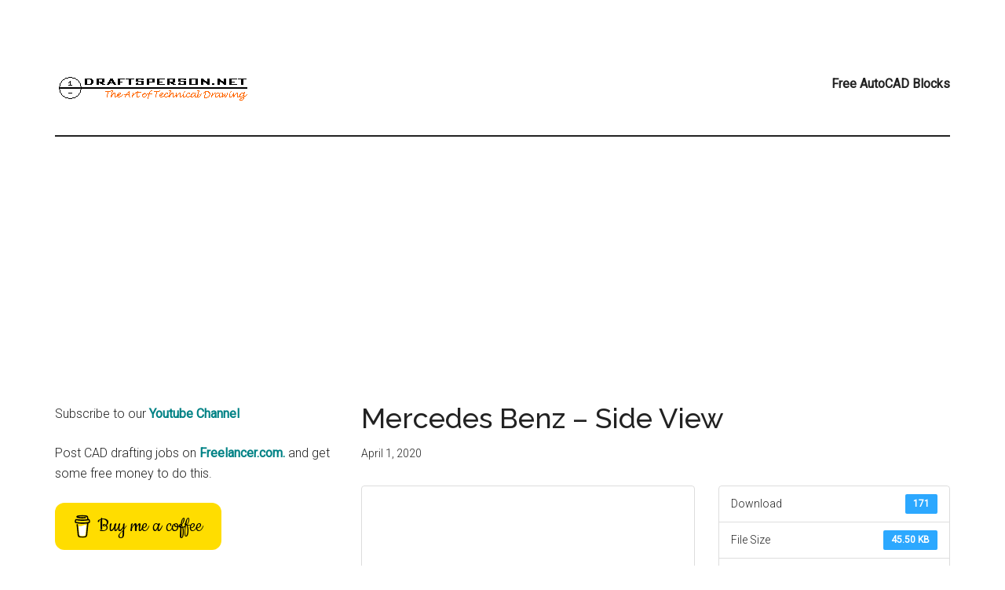

--- FILE ---
content_type: text/html; charset=UTF-8
request_url: https://blocks.draftsperson.net/download/mercedes-benz-side-view/
body_size: 8403
content:
<!DOCTYPE html>
<html lang="en">
<head >
<meta charset="UTF-8" />
<meta name="viewport" content="width=device-width, initial-scale=1" />

        <script>
            var wpdm_site_url = 'https://blocks.draftsperson.net/';
            var wpdm_home_url = 'https://blocks.draftsperson.net/';
            var ajax_url = 'https://blocks.draftsperson.net/wp-admin/admin-ajax.php';
            var ajaxurl = 'https://blocks.draftsperson.net/wp-admin/admin-ajax.php';
            var wpdm_ajax_url = 'https://blocks.draftsperson.net/wp-admin/admin-ajax.php';
            var wpdm_ajax_popup = '0';
        </script>


        <title>Mercedes Benz &#8211; Side View – Free CAD Blocks in DWG file format</title>
<meta name='robots' content='max-image-preview:large' />
<link rel='dns-prefetch' href='//use.fontawesome.com' />
<link rel='dns-prefetch' href='//fonts.googleapis.com' />
<link rel='dns-prefetch' href='//s.w.org' />
<link rel="alternate" type="application/rss+xml" title="Free CAD Blocks in DWG file format &raquo; Feed" href="https://blocks.draftsperson.net/feed/" />
<link rel="alternate" type="application/rss+xml" title="Free CAD Blocks in DWG file format &raquo; Comments Feed" href="https://blocks.draftsperson.net/comments/feed/" />
<link rel="canonical" href="https://blocks.draftsperson.net/download/mercedes-benz-side-view/" />
		<script>
			window._wpemojiSettings = {"baseUrl":"https:\/\/s.w.org\/images\/core\/emoji\/13.0.1\/72x72\/","ext":".png","svgUrl":"https:\/\/s.w.org\/images\/core\/emoji\/13.0.1\/svg\/","svgExt":".svg","source":{"concatemoji":"https:\/\/blocks.draftsperson.net\/wp-includes\/js\/wp-emoji-release.min.js?ver=5.7.14"}};
			!function(e,a,t){var n,r,o,i=a.createElement("canvas"),p=i.getContext&&i.getContext("2d");function s(e,t){var a=String.fromCharCode;p.clearRect(0,0,i.width,i.height),p.fillText(a.apply(this,e),0,0);e=i.toDataURL();return p.clearRect(0,0,i.width,i.height),p.fillText(a.apply(this,t),0,0),e===i.toDataURL()}function c(e){var t=a.createElement("script");t.src=e,t.defer=t.type="text/javascript",a.getElementsByTagName("head")[0].appendChild(t)}for(o=Array("flag","emoji"),t.supports={everything:!0,everythingExceptFlag:!0},r=0;r<o.length;r++)t.supports[o[r]]=function(e){if(!p||!p.fillText)return!1;switch(p.textBaseline="top",p.font="600 32px Arial",e){case"flag":return s([127987,65039,8205,9895,65039],[127987,65039,8203,9895,65039])?!1:!s([55356,56826,55356,56819],[55356,56826,8203,55356,56819])&&!s([55356,57332,56128,56423,56128,56418,56128,56421,56128,56430,56128,56423,56128,56447],[55356,57332,8203,56128,56423,8203,56128,56418,8203,56128,56421,8203,56128,56430,8203,56128,56423,8203,56128,56447]);case"emoji":return!s([55357,56424,8205,55356,57212],[55357,56424,8203,55356,57212])}return!1}(o[r]),t.supports.everything=t.supports.everything&&t.supports[o[r]],"flag"!==o[r]&&(t.supports.everythingExceptFlag=t.supports.everythingExceptFlag&&t.supports[o[r]]);t.supports.everythingExceptFlag=t.supports.everythingExceptFlag&&!t.supports.flag,t.DOMReady=!1,t.readyCallback=function(){t.DOMReady=!0},t.supports.everything||(n=function(){t.readyCallback()},a.addEventListener?(a.addEventListener("DOMContentLoaded",n,!1),e.addEventListener("load",n,!1)):(e.attachEvent("onload",n),a.attachEvent("onreadystatechange",function(){"complete"===a.readyState&&t.readyCallback()})),(n=t.source||{}).concatemoji?c(n.concatemoji):n.wpemoji&&n.twemoji&&(c(n.twemoji),c(n.wpemoji)))}(window,document,window._wpemojiSettings);
		</script>
		<style>
img.wp-smiley,
img.emoji {
	display: inline !important;
	border: none !important;
	box-shadow: none !important;
	height: 1em !important;
	width: 1em !important;
	margin: 0 .07em !important;
	vertical-align: -0.1em !important;
	background: none !important;
	padding: 0 !important;
}
</style>
	<link rel='stylesheet' id='magazine-pro-css'  href='https://blocks.draftsperson.net/wp-content/themes/magazine-pro/style.css?ver=3.5.1' media='all' />
<style id='magazine-pro-inline-css'>

		.custom-logo-link,
		.wp-custom-logo .title-area {
			max-width: 380px;
		}

		.wp-custom-logo .header-widget-area {
			max-width: calc(99% - 380px);
		}
		
</style>
<link rel='stylesheet' id='wp-block-library-css'  href='https://blocks.draftsperson.net/wp-includes/css/dist/block-library/style.min.css?ver=5.7.14' media='all' />
<link rel='stylesheet' id='wpdm-font-awesome-css'  href='https://use.fontawesome.com/releases/v5.8.1/css/all.css?ver=5.7.14' media='all' />
<link rel='stylesheet' id='nivo-lightbox-css'  href='https://blocks.draftsperson.net/wp-content/plugins/download-manager/assets/css/nivo-lightbox.css?ver=5.7.14' media='all' />
<link rel='stylesheet' id='nivo-lightbox-theme-css'  href='https://blocks.draftsperson.net/wp-content/plugins/download-manager/assets/css/themes/default/default.css?ver=5.7.14' media='all' />
<link rel='stylesheet' id='wpdm-bootstrap-css'  href='https://blocks.draftsperson.net/wp-content/plugins/download-manager/assets/bootstrap/css/bootstrap.min.css?ver=5.7.14' media='all' />
<link rel='stylesheet' id='wpdm-front-css'  href='https://blocks.draftsperson.net/wp-content/plugins/download-manager/assets/css/front.css?ver=5.7.14' media='all' />
<link rel='stylesheet' id='dashicons-css'  href='https://blocks.draftsperson.net/wp-includes/css/dashicons.min.css?ver=5.7.14' media='all' />
<link rel='stylesheet' id='magazine-pro-fonts-css'  href='https://fonts.googleapis.com/css?family=Roboto%3A300%2C400%7CRaleway%3A400%2C500%2C900&#038;ver=3.5.1' media='all' />
<link rel='stylesheet' id='magazine-pro-gutenberg-css'  href='https://blocks.draftsperson.net/wp-content/themes/magazine-pro/lib/gutenberg/front-end.css?ver=3.5.1' media='all' />
<style id='magazine-pro-gutenberg-inline-css'>
.ab-block-post-grid .ab-block-post-grid-more-link:hover,
.ab-block-post-grid header .ab-block-post-grid-title a:hover {
	color: #008285;
}

.button-more-link.ab-block-post-grid .ab-block-post-grid-more-link:hover,
.ab-block-post-grid .is-grid .ab-block-post-grid-image a .ab-block-post-grid-date,
.site-container .wp-block-button .wp-block-button__link {
	background-color: #008285;
	color: #ffffff;
}

.button-more-link.ab-block-post-grid .ab-block-post-grid-more-link:hover,
.wp-block-button .wp-block-button__link:not(.has-background),
.wp-block-button .wp-block-button__link:not(.has-background):focus,
.wp-block-button .wp-block-button__link:not(.has-background):hover {
	color: #ffffff;
}

.site-container .wp-block-button.is-style-outline .wp-block-button__link {
	color: #008285;
}

.site-container .wp-block-button.is-style-outline .wp-block-button__link:focus,
.site-container .wp-block-button.is-style-outline .wp-block-button__link:hover {
	color: #23a5a8;
}

.site-container .wp-block-pullquote.is-style-solid-color {
	background-color: #008285;
}		.site-container .has-small-font-size {
			font-size: 12px;
		}		.site-container .has-normal-font-size {
			font-size: 16px;
		}		.site-container .has-large-font-size {
			font-size: 20px;
		}		.site-container .has-larger-font-size {
			font-size: 24px;
		}		.site-container .has-theme-primary-color,
		.site-container .wp-block-button .wp-block-button__link.has-theme-primary-color,
		.site-container .wp-block-button.is-style-outline .wp-block-button__link.has-theme-primary-color {
			color: #008285;
		}
		.site-container .has-theme-primary-background-color,
		.site-container .wp-block-button .wp-block-button__link.has-theme-primary-background-color,
		.site-container .wp-block-pullquote.is-style-solid-color.has-theme-primary-background-color {
			background-color: #008285;
		}		.site-container .has-theme-secondary-color,
		.site-container .wp-block-button .wp-block-button__link.has-theme-secondary-color,
		.site-container .wp-block-button.is-style-outline .wp-block-button__link.has-theme-secondary-color {
			color: #008285;
		}
		.site-container .has-theme-secondary-background-color,
		.site-container .wp-block-button .wp-block-button__link.has-theme-secondary-background-color,
		.site-container .wp-block-pullquote.is-style-solid-color.has-theme-secondary-background-color {
			background-color: #008285;
		}
</style>
<script id='jquery-core-js-extra'>
var wpdm_url = {"home":"https:\/\/blocks.draftsperson.net\/","site":"https:\/\/blocks.draftsperson.net\/","ajax":"https:\/\/blocks.draftsperson.net\/wp-admin\/admin-ajax.php"};
var wpdm_asset = {"spinner":"<i class=\"fas fa-sun fa-spin\"><\/i>"};
</script>
<script src='https://blocks.draftsperson.net/wp-includes/js/jquery/jquery.min.js?ver=3.5.1' id='jquery-core-js'></script>
<script src='https://blocks.draftsperson.net/wp-includes/js/jquery/jquery-migrate.min.js?ver=3.3.2' id='jquery-migrate-js'></script>
<script src='https://blocks.draftsperson.net/wp-content/plugins/download-manager/assets/js/nivo-lightbox.min.js?ver=5.7.14' id='nivo-lightbox-js'></script>
<script src='https://blocks.draftsperson.net/wp-content/plugins/download-manager/assets/bootstrap/js/bootstrap.min.js?ver=5.7.14' id='wpdm-bootstrap-js'></script>
<script src='https://blocks.draftsperson.net/wp-content/plugins/download-manager/assets/js/front.js?ver=5.7.14' id='frontjs-js'></script>
<link rel="https://api.w.org/" href="https://blocks.draftsperson.net/wp-json/" /><link rel="EditURI" type="application/rsd+xml" title="RSD" href="https://blocks.draftsperson.net/xmlrpc.php?rsd" />
<link rel="alternate" type="application/json+oembed" href="https://blocks.draftsperson.net/wp-json/oembed/1.0/embed?url=https%3A%2F%2Fblocks.draftsperson.net%2Fdownload%2Fmercedes-benz-side-view%2F" />
<link rel="alternate" type="text/xml+oembed" href="https://blocks.draftsperson.net/wp-json/oembed/1.0/embed?url=https%3A%2F%2Fblocks.draftsperson.net%2Fdownload%2Fmercedes-benz-side-view%2F&#038;format=xml" />
<script async custom-element="amp-auto-ads"
        src="https://cdn.ampproject.org/v0/amp-auto-ads-0.1.js">
</script>

<script data-ad-client="ca-pub-6372005030704402" async src="https://pagead2.googlesyndication.com/pagead/js/adsbygoogle.js"></script><link rel="pingback" href="https://blocks.draftsperson.net/xmlrpc.php" />
<script data-ad-client="ca-pub-6372005030704402" async src="https://pagead2.googlesyndication.com/pagead/js/adsbygoogle.js"></script>

<!-- Global site tag (gtag.js) - Google Analytics -->
<script async src="https://www.googletagmanager.com/gtag/js?id=UA-1421709-2"></script>
<script>
  window.dataLayer = window.dataLayer || [];
  function gtag(){dataLayer.push(arguments);}
  gtag('js', new Date());

  gtag('config', 'UA-1421709-2');
</script><link rel="icon" href="https://blocks.draftsperson.net/wp-content/uploads/2019/08/cropped-Draftsperson-logo-1-32x32.gif" sizes="32x32" />
<link rel="icon" href="https://blocks.draftsperson.net/wp-content/uploads/2019/08/cropped-Draftsperson-logo-1-192x192.gif" sizes="192x192" />
<link rel="apple-touch-icon" href="https://blocks.draftsperson.net/wp-content/uploads/2019/08/cropped-Draftsperson-logo-1-180x180.gif" />
<meta name="msapplication-TileImage" content="https://blocks.draftsperson.net/wp-content/uploads/2019/08/cropped-Draftsperson-logo-1-270x270.gif" />
<meta name="generator" content="WordPress Download Manager 4.9.8" />
                    <link href="https://fonts.googleapis.com/css?family=Rubik" rel="stylesheet">
        <style>
            .w3eden .fetfont,
            .w3eden .btn,
            .w3eden .btn.wpdm-front h3.title,
            .w3eden .wpdm-social-lock-box .IN-widget a span:last-child,
            .w3eden #xfilelist .panel-heading,
            .w3eden .wpdm-frontend-tabs a,
            .w3eden .alert:before,
            .w3eden .panel .panel-heading,
            .w3eden .discount-msg,
            .w3eden .panel.dashboard-panel h3,
            .w3eden #wpdm-dashboard-sidebar .list-group-item,
            .w3eden #package-description .wp-switch-editor,
            .w3eden .w3eden.author-dashbboard .nav.nav-tabs li a,
            .w3eden .wpdm_cart thead th,
            .w3eden #csp .list-group-item,
            .w3eden .modal-title {
                font-family: Rubik, -apple-system, BlinkMacSystemFont, "Segoe UI", Roboto, Helvetica, Arial, sans-serif, "Apple Color Emoji", "Segoe UI Emoji", "Segoe UI Symbol";
                text-transform: uppercase;
                font-weight: 700;
            }
            .w3eden #csp .list-group-item{
                text-transform: unset;
            }

            /* WPDM Link/Page Template Styles */        </style>
                        <style>

            :root{
                --color-primary: #4a8eff;
                --color-primary-rgb: 74, 142, 255;
                --color-primary-hover: #4a8eff;
                --color-primary-active: #4a8eff;
                --color-secondary: #4a8eff;
                --color-secondary-rgb: 74, 142, 255;
                --color-secondary-hover: #4a8eff;
                --color-secondary-active: #4a8eff;
                --color-success: #18ce0f;
                --color-success-rgb: 24, 206, 15;
                --color-success-hover: #4a8eff;
                --color-success-active: #4a8eff;
                --color-info: #2CA8FF;
                --color-info-rgb: 44, 168, 255;
                --color-info-hover: #2CA8FF;
                --color-info-active: #2CA8FF;
                --color-warning: #f29e0f;
                --color-warning-rgb: 242, 158, 15;
                --color-warning-hover: orange;
                --color-warning-active: orange;
                --color-danger: #ff5062;
                --color-danger-rgb: 255, 80, 98;
                --color-danger-hover: #ff5062;
                --color-danger-active: #ff5062;
                --color-green: #30b570;
                --color-blue: #0073ff;
                --color-purple: #8557D3;
                --color-red: #ff5062;
                --color-muted: rgba(69, 89, 122, 0.6);
                --wpdm-font: Rubik, -apple-system, BlinkMacSystemFont, "Segoe UI", Roboto, Helvetica, Arial, sans-serif, "Apple Color Emoji", "Segoe UI Emoji", "Segoe UI Symbol";
            }
            .wpdm-download-link.btn.btn-primary{
                border-radius: 4px;
            }


        </style>
        </head>
<body class="wpdmpro-template-default single single-wpdmpro postid-2017 wp-custom-logo wp-embed-responsive sidebar-content genesis-breadcrumbs-hidden genesis-footer-widgets-visible primary-nav" itemscope itemtype="https://schema.org/WebPage"><div class="site-container"><ul class="genesis-skip-link"><li><a href="#genesis-content" class="screen-reader-shortcut"> Skip to main content</a></li><li><a href="#genesis-sidebar-primary" class="screen-reader-shortcut"> Skip to primary sidebar</a></li><li><a href="#genesis-footer-widgets" class="screen-reader-shortcut"> Skip to footer</a></li></ul><header class="site-header" itemscope itemtype="https://schema.org/WPHeader"><div class="wrap"><div class="title-area"><a href="https://blocks.draftsperson.net/" class="custom-logo-link" rel="home"><img width="251" height="40" src="https://blocks.draftsperson.net/wp-content/uploads/2019/08/Draftsperson-logo.gif" class="custom-logo" alt="Free CAD Blocks in DWG file format" /></a><p class="site-title" itemprop="headline">Free CAD Blocks in DWG file format</p><p class="site-description" itemprop="description">File downloads for AutoCAD Drafting</p></div><div class="widget-area header-widget-area"><section id="text-7" class="widget widget_text"><div class="widget-wrap">			<div class="textwidget"><p><strong>Free AutoCAD Blocks</strong></p>
</div>
		</div></section>
</div></div></header><div class="site-inner"><div class="content-sidebar-wrap"><main class="content" id="genesis-content"><article class="post-2017 wpdmpro type-wpdmpro status-publish has-post-thumbnail wpdmcategory-car wpdmcategory-vehicles entry" aria-label="Mercedes Benz &#8211; Side View" itemscope itemtype="https://schema.org/CreativeWork"><header class="entry-header"><h1 class="entry-title" itemprop="headline">Mercedes Benz &#8211; Side View</h1>
<p class="entry-meta"><time class="entry-time" itemprop="datePublished" datetime="2020-04-01T00:02:20+00:00">April 1, 2020</time> 
 </p></header><div class="entry-content" itemprop="text"><div class='w3eden'><!-- WPDM Template: Premium Package #2 -->
<?php if(!defined("ABSPATH")) die(); ?>
<div class="row">
    <div class="col-md-7">
        <div class="thumbnail"><img class='wpdm-thumb wpdm-thumb-800x600 wpdm-thumb-2017' src='https://blocks.draftsperson.net/wp-content/uploads/wpdm-cache/mercedes-benz-side-800x600.png' alt='Mercedes Benz - Side View' /></div>
    </div>
    <div class="col-md-5">
        <ul class="list-group">
            <li class="list-group-item wpdm_hide wpdm_remove_empty">
                <span class="badge"></span>
                Version
            </li>
            <li class="list-group-item [hide_empty:download_count]">
                <span class="badge">171</span>
                Download
            </li>
            <li class="list-group-item [hide_empty:file_size]">
                <span class="badge">45.50 KB</span>
                File Size
            </li>
            <li class="list-group-item [hide_empty:file_count]">
                <span class="badge">1</span>
                File Count
            </li>
            <li class="list-group-item [hide_empty:create_date]">
                <span class="badge">April 1, 2020</span>
                Create Date
            </li>
            <li class="list-group-item [hide_empty:update_date]">
                <span class="badge">April 1, 2020</span>
                Last Updated
            </li>

        </ul>
        <a class='wpdm-download-link btn btn-primary ' rel='nofollow' href='#' onclick="location.href='https://blocks.draftsperson.net/download/mercedes-benz-side-view/?wpdmdl=2017&refresh=6928e2c7835021764287175';return false;">Download</a>
    </div>

<div class="col-md-12">
<br/>

        <!-- Nav tabs -->
        <ul class="nav nav-tabs" role="tablist">
            <li role="presentation" class="active"><a href="#wpdmpp-product-desc" aria-controls="wpdmpp-product-desc" role="tab" data-toggle="tab">Description</a></li>

            <li role="presentation"><a href="#wpdmpp-product-files" aria-controls="wpdmpp-product-files" role="tab" data-toggle="tab">Attached Files</a></li>
        </ul>

        <!-- Tab panes -->
        <div class="tab-content" style="padding: 15px 0">
            <div role="tabpanel" class="tab-pane active" id="wpdmpp-product-desc"><p>A side elevation of a Mercedes Benz. A free AutoCAD DWG file download.</p>
</div>

            <div role="tabpanel" class="tab-pane" id="wpdmpp-product-files"><audio autoplay controls preload='auto' style='width: 100%;display: none' id='audio-player-2017'></audio><div  data-packageid='2017' id='wpdm-filelist-area-2017' class='wpdm-filelist-area wpdm-filelist-area-2017' style='position:relative'><table id='wpdm-filelist-2017' class='wpdm-filelist table table-hover'><thead><tr><th>File</th><th>Action</th></tr></thead><tbody><tr><td>mercedes benz - side.dwg</td><td style='white-space: nowrap;'  class='text-right'><a rel='nofollow' class='inddl btn btn-primary btn-sm' href='https://blocks.draftsperson.net/download/mercedes-benz-side-view/?wpdmdl=2017&ind=1585699306846'>Download</a>&nbsp;</td></tr></tbody></table></div></div>
        </div>


</div>


</div>
<script>
    jQuery(function ($) {
        try {
            $('.nav-tabs').tabs();
        }catch (e){

        }
    });
</script>


</div></div><footer class="entry-footer"></footer></article></main><aside class="sidebar sidebar-primary widget-area" role="complementary" aria-label="Primary Sidebar" itemscope itemtype="https://schema.org/WPSideBar" id="genesis-sidebar-primary"><h2 class="genesis-sidebar-title screen-reader-text">Primary Sidebar</h2><section id="custom_html-12" class="widget_text widget widget_custom_html"><div class="widget_text widget-wrap"><div class="textwidget custom-html-widget"><p>
Subscribe to our 
<a href="https://www.youtube.com/c/TheArtofTechnicalDrawing?sub_confirmation=1"><b>Youtube Channel</b></a>
</p>
<p>
Post CAD drafting jobs on
<a href="https://www.freelancer.com/get/bimwise?f=give"><b>Freelancer.com.</b></a>
and get some free money to do this. 
</p>
<p>
<script type="text/javascript" src="https://cdnjs.buymeacoffee.com/1.0.0/button.prod.min.js" data-name="bmc-button" data-slug="TheArtofTechnicalDrawing" data-color="#FFDD00" data-emoji="☕" data-font="Cookie" data-text="Buy me a coffee" data-outline-color="#000000" data-font-color="#000000" data-coffee-color="#ffffff" ></script>
</p>

</div></div></section>
<section id="search-2" class="widget widget_search"><div class="widget-wrap"><form class="search-form" method="get" action="https://blocks.draftsperson.net/" role="search" itemprop="potentialAction" itemscope itemtype="https://schema.org/SearchAction"><label class="search-form-label screen-reader-text" for="searchform-1">Search the site ...</label><input class="search-form-input" type="search" name="s" id="searchform-1" placeholder="Search the site ..." itemprop="query-input"><input class="search-form-submit" type="submit" value="Search"><meta content="https://blocks.draftsperson.net/?s={s}" itemprop="target"></form></div></section>
<section id="wpdm_categories-2" class="widget widget_wpdm_categories"><div class="widget-wrap"><h3 class="widgettitle widget-title">By Category</h3>
<ul class='wpdm-categories'><li><a href="https://blocks.draftsperson.net/download-category/access-and-safety/"> Access and Safety </a><ul><li><a href="https://blocks.draftsperson.net/download-category/balustrade/"> Balustrade </a></li><li><a href="https://blocks.draftsperson.net/download-category/fence-and-gates/"> Fence and Gates </a></li><li><a href="https://blocks.draftsperson.net/download-category/handrail/"> Handrail </a></li><li><a href="https://blocks.draftsperson.net/download-category/ladders/"> Ladders </a></li><li><a href="https://blocks.draftsperson.net/download-category/stairs-access-and-safety/"> Stairs </a></li></ul></li><li><a href="https://blocks.draftsperson.net/download-category/animals/"> Animals </a></li><li><a href="https://blocks.draftsperson.net/download-category/annotations/"> Annotations </a><ul><li><a href="https://blocks.draftsperson.net/download-category/architectural-symbols/"> Architectural Symbols </a></li><li><a href="https://blocks.draftsperson.net/download-category/building-services-symbols/"> Building Services Symbols </a></li><li><a href="https://blocks.draftsperson.net/download-category/civil-symbols/"> Civil Symbols </a></li><li><a href="https://blocks.draftsperson.net/download-category/electrical-symbols/"> Electrical Symbols </a></li><li><a href="https://blocks.draftsperson.net/download-category/symbols/"> General Symbols </a></li><li><a href="https://blocks.draftsperson.net/download-category/hydraulic-symbols/"> Hydraulic and Plumbing Symbols </a></li><li><a href="https://blocks.draftsperson.net/download-category/mechanical-symbol/"> Mechanical and HVAC Symbols </a></li><li><a href="https://blocks.draftsperson.net/download-category/north-point-symbols/"> North Point Symbols </a></li><li><a href="https://blocks.draftsperson.net/download-category/structural-symbols/"> Structural Symbols </a></li><li><a href="https://blocks.draftsperson.net/download-category/titleblocks/"> Titleblocks </a></li></ul></li><li><a href="https://blocks.draftsperson.net/download-category/architectural-details/"> Architectural Details </a></li><li><a href="https://blocks.draftsperson.net/download-category/brickwork/"> Brickwork </a></li><li><a href="https://blocks.draftsperson.net/download-category/bridge/"> Bridge </a></li><li><a href="https://blocks.draftsperson.net/download-category/building-services-details/"> Building Services Details </a></li><li><a href="https://blocks.draftsperson.net/download-category/buildings/"> Buildings </a></li><li><a href="https://blocks.draftsperson.net/download-category/civil/"> Civil </a><ul><li><a href="https://blocks.draftsperson.net/download-category/signs/"> Australian Traffic Signage </a></li><li><a href="https://blocks.draftsperson.net/download-category/kerbs-and-barriers/"> Kerbs and Barriers </a></li><li><a href="https://blocks.draftsperson.net/download-category/pools/"> Pools </a></li></ul></li><li><a href="https://blocks.draftsperson.net/download-category/civil-details/"> Civil Details </a></li><li><a href="https://blocks.draftsperson.net/download-category/columns/"> Columns </a></li><li><a href="https://blocks.draftsperson.net/download-category/containers-bins/"> Containers / Bins </a></li><li><a href="https://blocks.draftsperson.net/download-category/doors/"> Doors </a></li><li><a href="https://blocks.draftsperson.net/download-category/equipment/"> Equipment / Fixtures </a><ul><li><a href="https://blocks.draftsperson.net/download-category/bathroom/"> Bathroom </a></li><li><a href="https://blocks.draftsperson.net/download-category/cleaners-room/"> Cleaners Room </a></li><li><a href="https://blocks.draftsperson.net/download-category/domestic/"> Domestic </a></li><li><a href="https://blocks.draftsperson.net/download-category/electronics/"> Electrical and Electronics </a></li><li><a href="https://blocks.draftsperson.net/download-category/fictional/"> Fictional </a></li><li><a href="https://blocks.draftsperson.net/download-category/fire/"> Fire </a></li><li><a href="https://blocks.draftsperson.net/download-category/kitchen/"> Kitchen </a></li><li><a href="https://blocks.draftsperson.net/download-category/laundry/"> Laundry </a></li><li><a href="https://blocks.draftsperson.net/download-category/medical/"> Medical </a></li><li><a href="https://blocks.draftsperson.net/download-category/meeting-rooms/"> Meeting Rooms </a></li><li><a href="https://blocks.draftsperson.net/download-category/military/"> Military </a></li><li><a href="https://blocks.draftsperson.net/download-category/music/"> Music </a></li><li><a href="https://blocks.draftsperson.net/download-category/office-equipment/"> Office </a></li><li><a href="https://blocks.draftsperson.net/download-category/reflected-ceiling-plan-rcp/"> Reflected ceiling plan (RCP) </a></li><li><a href="https://blocks.draftsperson.net/download-category/shipping-equipment/"> Shipping </a></li><li><a href="https://blocks.draftsperson.net/download-category/wheelchairs/"> Wheelchairs </a></li><li><a href="https://blocks.draftsperson.net/download-category/wind/"> Wind </a></li></ul></li><li><a href="https://blocks.draftsperson.net/download-category/floor-plans/"> Floor Plans </a><ul><li><a href="https://blocks.draftsperson.net/download-category/bathroom-floor-plans/"> Bathroom </a></li><li><a href="https://blocks.draftsperson.net/download-category/disabled-and-accessible/"> Disabled and Accessible </a></li><li><a href="https://blocks.draftsperson.net/download-category/kitchen-floor-plans/"> Kitchen </a></li></ul></li><li><a href="https://blocks.draftsperson.net/download-category/furniture/"> Furniture </a><ul><li><a href="https://blocks.draftsperson.net/download-category/bedroom/"> Bedroom </a></li><li><a href="https://blocks.draftsperson.net/download-category/chairs/"> Chairs </a></li><li><a href="https://blocks.draftsperson.net/download-category/cupboard-bookshelf/"> Cupboard / Bookshelf </a></li><li><a href="https://blocks.draftsperson.net/download-category/desks/"> Desks </a></li><li><a href="https://blocks.draftsperson.net/download-category/dining/"> Dining </a></li><li><a href="https://blocks.draftsperson.net/download-category/living-room/"> Living Room </a></li><li><a href="https://blocks.draftsperson.net/download-category/man-cave/"> Man Cave </a></li><li><a href="https://blocks.draftsperson.net/download-category/meeting-rooms-furniture/"> Meeting Rooms </a></li><li><a href="https://blocks.draftsperson.net/download-category/office/"> Office </a></li></ul></li><li><a href="https://blocks.draftsperson.net/download-category/landscaping/"> Landscaping </a><ul><li><a href="https://blocks.draftsperson.net/download-category/plants/"> Plants </a></li><li><a href="https://blocks.draftsperson.net/download-category/plants-in-pots/"> Plants in Pots </a></li><li><a href="https://blocks.draftsperson.net/download-category/trees/"> Trees </a></li></ul></li><li><a href="https://blocks.draftsperson.net/download-category/maps/"> Maps </a></li><li><a href="https://blocks.draftsperson.net/download-category/masonry/"> Masonry </a></li><li><a href="https://blocks.draftsperson.net/download-category/mechanical/"> Mechanical </a><ul><li><a href="https://blocks.draftsperson.net/download-category/lifting/"> Lifting </a></li></ul></li><li><a href="https://blocks.draftsperson.net/download-category/military-equipment/"> Military Equipment </a></li><li><a href="https://blocks.draftsperson.net/download-category/origami/"> Origami </a></li><li><a href="https://blocks.draftsperson.net/download-category/people/"> People </a><ul><li><a href="https://blocks.draftsperson.net/download-category/cafe/"> Cafe </a></li><li><a href="https://blocks.draftsperson.net/download-category/children/"> Children </a></li><li><a href="https://blocks.draftsperson.net/download-category/couple/"> Couple </a></li><li><a href="https://blocks.draftsperson.net/download-category/disabled/"> Disabled </a></li><li><a href="https://blocks.draftsperson.net/download-category/family/"> Family </a></li><li><a href="https://blocks.draftsperson.net/download-category/fictional-characters/"> Fictional Characters </a></li><li><a href="https://blocks.draftsperson.net/download-category/groups/"> Groups </a></li><li><a href="https://blocks.draftsperson.net/download-category/men/"> Men </a></li><li><a href="https://blocks.draftsperson.net/download-category/outdoors/"> Outdoors </a></li><li><a href="https://blocks.draftsperson.net/download-category/sports/"> Sports </a></li><li><a href="https://blocks.draftsperson.net/download-category/women/"> Women </a></li></ul></li><li><a href="https://blocks.draftsperson.net/download-category/plumbing-fixtures/"> Plumbing Fixtures </a></li><li><a href="https://blocks.draftsperson.net/download-category/shipping/"> Shipping </a></li><li><a href="https://blocks.draftsperson.net/download-category/structural-cad/"> Structural </a><ul><li><a href="https://blocks.draftsperson.net/download-category/concrete-and-reinforcing/"> Concrete and Reinforcing </a></li><li><a href="https://blocks.draftsperson.net/download-category/precast/"> Precast </a></li><li><a href="https://blocks.draftsperson.net/download-category/steel/"> Steel </a></li></ul></li><li><a href="https://blocks.draftsperson.net/download-category/structural-details/"> Structural Details </a></li><li><a href="https://blocks.draftsperson.net/download-category/vehicles/"> Vehicles </a><ul><li><a href="https://blocks.draftsperson.net/download-category/4wd/"> 4WD / SUV / Utes / Vans </a></li><li><a href="https://blocks.draftsperson.net/download-category/ambulance/"> Ambulance </a></li><li><a href="https://blocks.draftsperson.net/download-category/bicycle/"> Bicycle </a></li><li><a href="https://blocks.draftsperson.net/download-category/boat/"> Boat </a></li><li><a href="https://blocks.draftsperson.net/download-category/bus/"> Bus </a></li><li><a href="https://blocks.draftsperson.net/download-category/car/"> Car </a></li><li><a href="https://blocks.draftsperson.net/download-category/cranes/"> Cranes </a></li><li><a href="https://blocks.draftsperson.net/download-category/aeroplane/"> Domestic Aircraft </a></li><li><a href="https://blocks.draftsperson.net/download-category/earth-moving/"> Earth Moving </a></li><li><a href="https://blocks.draftsperson.net/download-category/fire-trucks/"> Fire Trucks </a></li><li><a href="https://blocks.draftsperson.net/download-category/forklifts/"> Forklifts </a></li><li><a href="https://blocks.draftsperson.net/download-category/formula-one/"> Formula One </a></li><li><a href="https://blocks.draftsperson.net/download-category/helicopter/"> Helicopter </a></li><li><a href="https://blocks.draftsperson.net/download-category/military-jet-fighters/"> Military Aircraft </a></li><li><a href="https://blocks.draftsperson.net/download-category/motorcycle/"> Motorcycle </a></li><li><a href="https://blocks.draftsperson.net/download-category/sports-car/"> Sports Car </a></li><li><a href="https://blocks.draftsperson.net/download-category/tractors/"> Tractors </a></li><li><a href="https://blocks.draftsperson.net/download-category/trains/"> Trains </a></li><li><a href="https://blocks.draftsperson.net/download-category/trucks-vehicles/"> Trucks </a></li><li><a href="https://blocks.draftsperson.net/download-category/world-war-2-aircraft/"> World War 2 Aircraft </a></li></ul></li><li><a href="https://blocks.draftsperson.net/download-category/water-craft/"> Water Craft </a></li><li><a href="https://blocks.draftsperson.net/download-category/windows/"> Windows </a></li></ul></div></section>
        </aside></div></div><div class="footer-widgets" id="genesis-footer-widgets"><h2 class="genesis-sidebar-title screen-reader-text">Footer</h2><div class="wrap"><div class="widget-area footer-widgets-1 footer-widget-area"><section id="custom_html-10" class="widget_text widget widget_custom_html"><div class="widget_text widget-wrap"><div class="textwidget custom-html-widget">ABOUT: These free files are mostly saved in an AutoCAD 2000 DWG format. So you can open them in whatever version of CAD software you have. They have been carefully screened and cleaned. Most blocks are on layer 0, byblock or bylayer and insert at 0,0,0. A PURGE and AUDIT has been run on each block.



</div></div></section>
<section id="text-4" class="widget widget_text"><div class="widget-wrap">			<div class="textwidget"></div>
		</div></section>
</div><div class="widget-area footer-widgets-2 footer-widget-area"><section id="text-5" class="widget widget_text"><div class="widget-wrap">			<div class="textwidget"><p>These simple details will be useful in any DWG compatible CAD software package. While we have created these drawings in AutoCAD, they are compatible for use in other 2D software. For example: BricsCAD, Chief Architect, DesignCAD 3D Max, DraftSight, LibreCAD, Microstation PowerDraft, nanoCAD, ProgeCAD, Sketchup, Solidworks, TurboCAD, Vectorworks, GstarCAD, IntelliCAD and ZWCAD,</p>
</div>
		</div></section>
</div><div class="widget-area footer-widgets-3 footer-widget-area"><section id="text-6" class="widget widget_text"><div class="widget-wrap">			<div class="textwidget"><p>Useful links:<br />
<a href="https://blocks.draftsperson.net/latest-pages/">blocks.draftsperson.net/latest-pages/</a><br />
<a href="https://blog.draftsperson.net/">blog.draftsperson.net</a><br />
<a href="https://families.draftsperson.net/">families.draftsperson.net</a><br />
<a href="http://cad-corner.com/">cad-corner.com</a><br />
<a href="http://structuraldrafter.com/">structuraldrafter.com</a><br />
<a href="https://www.freelancer.com/get/bimwise?f=give">freelancer.com</a><br />
<a href="https://www.augi.com/">augi.com</a><br />
<a href="https://www.autodesk.com/">autodesk.com</a></p>
</div>
		</div></section>
</div></div></div><footer class="site-footer" itemscope itemtype="https://schema.org/WPFooter"><div class="wrap"><p>Provided for free with no warranty · <a href="https://blocks.draftsperson.net/wp-login.php">Log in</a></p></div></footer></div>            <script>
                jQuery(function($){
                                        $.get('https://blocks.draftsperson.net/?__wpdm_view_count=9deb12b85d&id=2017');
                                        try {
                        $('a.wpdm-lightbox').nivoLightbox();
                    } catch (e) {

                    }
                });
            </script>

                <div id="fb-root"></div>
    <script src='https://blocks.draftsperson.net/wp-includes/js/jquery/jquery.form.min.js?ver=4.2.1' id='jquery-form-js'></script>
<script src='https://blocks.draftsperson.net/wp-includes/js/hoverIntent.min.js?ver=1.8.1' id='hoverIntent-js'></script>
<script src='https://blocks.draftsperson.net/wp-content/themes/genesis/lib/js/menu/superfish.min.js?ver=1.7.10' id='superfish-js'></script>
<script src='https://blocks.draftsperson.net/wp-content/themes/genesis/lib/js/menu/superfish.args.min.js?ver=3.3.4' id='superfish-args-js'></script>
<script src='https://blocks.draftsperson.net/wp-content/themes/genesis/lib/js/skip-links.min.js?ver=3.3.4' id='skip-links-js'></script>
<script id='magazine-pro-responsive-menu-js-extra'>
var genesis_responsive_menu = {"mainMenu":"Menu","subMenu":"Submenu","menuClasses":{"combine":[".nav-primary",".nav-header",".nav-secondary"]}};
</script>
<script src='https://blocks.draftsperson.net/wp-content/themes/magazine-pro/js/responsive-menus.min.js?ver=3.5.1' id='magazine-pro-responsive-menu-js'></script>
<script src='https://blocks.draftsperson.net/wp-includes/js/wp-embed.min.js?ver=5.7.14' id='wp-embed-js'></script>
</body></html>

<!-- Page generated by LiteSpeed Cache 4.6 on 2025-11-27 23:46:15 -->

--- FILE ---
content_type: text/html; charset=UTF-8
request_url: https://blocks.draftsperson.net/?__wpdm_view_count=9deb12b85d&id=2017
body_size: 9366
content:
<!DOCTYPE html>
<html lang="en">
<head itemscope itemtype="https://schema.org/WebSite">
<meta charset="UTF-8" />
<meta name="description" content="A collection of free CAD downloads in DWG file format. Useful for the Drafter, Building Designer, Architect or Engineer. These simple details will be useful in any DWG compatible CAD software package. While we have created these drawings in Autodesk Auto CAD, they are compatible for use in other 2D software. For example: BricsCAD, Chief Architect, DesignCAD 3D Max, DraftSight, LibreCAD, Microstation PowerDraft, nanoCAD, ProgeCAD, Sketchup, Solidworks, TurboCAD, Vectorworks, GstarCAD, IntelliCAD and ZWCAD." />
<meta name="keywords" content="autodesk s, auto cad, free cad, autocad software, cad software free, dwg file, cad drawings, dwg viewer, cad design, autocad free, block cad, autodesk viewer, cad program. free cads, tin ker cad, us cad, cad, freecad" />
<meta name="viewport" content="width=device-width, initial-scale=1" />

        <script>
            var wpdm_site_url = 'https://blocks.draftsperson.net/';
            var wpdm_home_url = 'https://blocks.draftsperson.net/';
            var ajax_url = 'https://blocks.draftsperson.net/wp-admin/admin-ajax.php';
            var ajaxurl = 'https://blocks.draftsperson.net/wp-admin/admin-ajax.php';
            var wpdm_ajax_url = 'https://blocks.draftsperson.net/wp-admin/admin-ajax.php';
            var wpdm_ajax_popup = '0';
        </script>


        <title>Free CAD block downloads in DWG file format for Autodesk auto cad drafting – File downloads for AutoCAD Drafting</title>
<meta name='robots' content='max-image-preview:large' />
<link rel='dns-prefetch' href='//use.fontawesome.com' />
<link rel='dns-prefetch' href='//fonts.googleapis.com' />
<link rel='dns-prefetch' href='//s.w.org' />
<link rel="alternate" type="application/rss+xml" title="Free CAD Blocks in DWG file format &raquo; Feed" href="https://blocks.draftsperson.net/feed/" />
<link rel="alternate" type="application/rss+xml" title="Free CAD Blocks in DWG file format &raquo; Comments Feed" href="https://blocks.draftsperson.net/comments/feed/" />
<link rel="canonical" href="https://blocks.draftsperson.net/" />
		<script>
			window._wpemojiSettings = {"baseUrl":"https:\/\/s.w.org\/images\/core\/emoji\/13.0.1\/72x72\/","ext":".png","svgUrl":"https:\/\/s.w.org\/images\/core\/emoji\/13.0.1\/svg\/","svgExt":".svg","source":{"concatemoji":"https:\/\/blocks.draftsperson.net\/wp-includes\/js\/wp-emoji-release.min.js?ver=5.7.14"}};
			!function(e,a,t){var n,r,o,i=a.createElement("canvas"),p=i.getContext&&i.getContext("2d");function s(e,t){var a=String.fromCharCode;p.clearRect(0,0,i.width,i.height),p.fillText(a.apply(this,e),0,0);e=i.toDataURL();return p.clearRect(0,0,i.width,i.height),p.fillText(a.apply(this,t),0,0),e===i.toDataURL()}function c(e){var t=a.createElement("script");t.src=e,t.defer=t.type="text/javascript",a.getElementsByTagName("head")[0].appendChild(t)}for(o=Array("flag","emoji"),t.supports={everything:!0,everythingExceptFlag:!0},r=0;r<o.length;r++)t.supports[o[r]]=function(e){if(!p||!p.fillText)return!1;switch(p.textBaseline="top",p.font="600 32px Arial",e){case"flag":return s([127987,65039,8205,9895,65039],[127987,65039,8203,9895,65039])?!1:!s([55356,56826,55356,56819],[55356,56826,8203,55356,56819])&&!s([55356,57332,56128,56423,56128,56418,56128,56421,56128,56430,56128,56423,56128,56447],[55356,57332,8203,56128,56423,8203,56128,56418,8203,56128,56421,8203,56128,56430,8203,56128,56423,8203,56128,56447]);case"emoji":return!s([55357,56424,8205,55356,57212],[55357,56424,8203,55356,57212])}return!1}(o[r]),t.supports.everything=t.supports.everything&&t.supports[o[r]],"flag"!==o[r]&&(t.supports.everythingExceptFlag=t.supports.everythingExceptFlag&&t.supports[o[r]]);t.supports.everythingExceptFlag=t.supports.everythingExceptFlag&&!t.supports.flag,t.DOMReady=!1,t.readyCallback=function(){t.DOMReady=!0},t.supports.everything||(n=function(){t.readyCallback()},a.addEventListener?(a.addEventListener("DOMContentLoaded",n,!1),e.addEventListener("load",n,!1)):(e.attachEvent("onload",n),a.attachEvent("onreadystatechange",function(){"complete"===a.readyState&&t.readyCallback()})),(n=t.source||{}).concatemoji?c(n.concatemoji):n.wpemoji&&n.twemoji&&(c(n.twemoji),c(n.wpemoji)))}(window,document,window._wpemojiSettings);
		</script>
		<style>
img.wp-smiley,
img.emoji {
	display: inline !important;
	border: none !important;
	box-shadow: none !important;
	height: 1em !important;
	width: 1em !important;
	margin: 0 .07em !important;
	vertical-align: -0.1em !important;
	background: none !important;
	padding: 0 !important;
}
</style>
	<link rel='stylesheet' id='magazine-pro-css'  href='https://blocks.draftsperson.net/wp-content/themes/magazine-pro/style.css?ver=3.5.1' media='all' />
<style id='magazine-pro-inline-css'>

		.custom-logo-link,
		.wp-custom-logo .title-area {
			max-width: 380px;
		}

		.wp-custom-logo .header-widget-area {
			max-width: calc(99% - 380px);
		}
		
</style>
<link rel='stylesheet' id='wp-block-library-css'  href='https://blocks.draftsperson.net/wp-includes/css/dist/block-library/style.min.css?ver=5.7.14' media='all' />
<link rel='stylesheet' id='wpdm-font-awesome-css'  href='https://use.fontawesome.com/releases/v5.8.1/css/all.css?ver=5.7.14' media='all' />
<link rel='stylesheet' id='wpdm-bootstrap-css'  href='https://blocks.draftsperson.net/wp-content/plugins/download-manager/assets/bootstrap/css/bootstrap.min.css?ver=5.7.14' media='all' />
<link rel='stylesheet' id='wpdm-front-css'  href='https://blocks.draftsperson.net/wp-content/plugins/download-manager/assets/css/front.css?ver=5.7.14' media='all' />
<link rel='stylesheet' id='dashicons-css'  href='https://blocks.draftsperson.net/wp-includes/css/dashicons.min.css?ver=5.7.14' media='all' />
<link rel='stylesheet' id='magazine-pro-fonts-css'  href='https://fonts.googleapis.com/css?family=Roboto%3A300%2C400%7CRaleway%3A400%2C500%2C900&#038;ver=3.5.1' media='all' />
<link rel='stylesheet' id='magazine-pro-gutenberg-css'  href='https://blocks.draftsperson.net/wp-content/themes/magazine-pro/lib/gutenberg/front-end.css?ver=3.5.1' media='all' />
<style id='magazine-pro-gutenberg-inline-css'>
.ab-block-post-grid .ab-block-post-grid-more-link:hover,
.ab-block-post-grid header .ab-block-post-grid-title a:hover {
	color: #008285;
}

.button-more-link.ab-block-post-grid .ab-block-post-grid-more-link:hover,
.ab-block-post-grid .is-grid .ab-block-post-grid-image a .ab-block-post-grid-date,
.site-container .wp-block-button .wp-block-button__link {
	background-color: #008285;
	color: #ffffff;
}

.button-more-link.ab-block-post-grid .ab-block-post-grid-more-link:hover,
.wp-block-button .wp-block-button__link:not(.has-background),
.wp-block-button .wp-block-button__link:not(.has-background):focus,
.wp-block-button .wp-block-button__link:not(.has-background):hover {
	color: #ffffff;
}

.site-container .wp-block-button.is-style-outline .wp-block-button__link {
	color: #008285;
}

.site-container .wp-block-button.is-style-outline .wp-block-button__link:focus,
.site-container .wp-block-button.is-style-outline .wp-block-button__link:hover {
	color: #23a5a8;
}

.site-container .wp-block-pullquote.is-style-solid-color {
	background-color: #008285;
}		.site-container .has-small-font-size {
			font-size: 12px;
		}		.site-container .has-normal-font-size {
			font-size: 16px;
		}		.site-container .has-large-font-size {
			font-size: 20px;
		}		.site-container .has-larger-font-size {
			font-size: 24px;
		}		.site-container .has-theme-primary-color,
		.site-container .wp-block-button .wp-block-button__link.has-theme-primary-color,
		.site-container .wp-block-button.is-style-outline .wp-block-button__link.has-theme-primary-color {
			color: #008285;
		}
		.site-container .has-theme-primary-background-color,
		.site-container .wp-block-button .wp-block-button__link.has-theme-primary-background-color,
		.site-container .wp-block-pullquote.is-style-solid-color.has-theme-primary-background-color {
			background-color: #008285;
		}		.site-container .has-theme-secondary-color,
		.site-container .wp-block-button .wp-block-button__link.has-theme-secondary-color,
		.site-container .wp-block-button.is-style-outline .wp-block-button__link.has-theme-secondary-color {
			color: #008285;
		}
		.site-container .has-theme-secondary-background-color,
		.site-container .wp-block-button .wp-block-button__link.has-theme-secondary-background-color,
		.site-container .wp-block-pullquote.is-style-solid-color.has-theme-secondary-background-color {
			background-color: #008285;
		}
</style>
<script id='jquery-core-js-extra'>
var wpdm_url = {"home":"https:\/\/blocks.draftsperson.net\/","site":"https:\/\/blocks.draftsperson.net\/","ajax":"https:\/\/blocks.draftsperson.net\/wp-admin\/admin-ajax.php"};
var wpdm_asset = {"spinner":"<i class=\"fas fa-sun fa-spin\"><\/i>"};
</script>
<script src='https://blocks.draftsperson.net/wp-includes/js/jquery/jquery.min.js?ver=3.5.1' id='jquery-core-js'></script>
<script src='https://blocks.draftsperson.net/wp-includes/js/jquery/jquery-migrate.min.js?ver=3.3.2' id='jquery-migrate-js'></script>
<script src='https://blocks.draftsperson.net/wp-content/plugins/download-manager/assets/bootstrap/js/bootstrap.min.js?ver=5.7.14' id='wpdm-bootstrap-js'></script>
<script src='https://blocks.draftsperson.net/wp-content/plugins/download-manager/assets/js/front.js?ver=5.7.14' id='frontjs-js'></script>
<link rel="https://api.w.org/" href="https://blocks.draftsperson.net/wp-json/" /><link rel="alternate" type="application/json" href="https://blocks.draftsperson.net/wp-json/wp/v2/pages/43" /><link rel="EditURI" type="application/rsd+xml" title="RSD" href="https://blocks.draftsperson.net/xmlrpc.php?rsd" />
<link rel="alternate" type="application/json+oembed" href="https://blocks.draftsperson.net/wp-json/oembed/1.0/embed?url=https%3A%2F%2Fblocks.draftsperson.net%2F" />
<link rel="alternate" type="text/xml+oembed" href="https://blocks.draftsperson.net/wp-json/oembed/1.0/embed?url=https%3A%2F%2Fblocks.draftsperson.net%2F&#038;format=xml" />
<script async custom-element="amp-auto-ads"
        src="https://cdn.ampproject.org/v0/amp-auto-ads-0.1.js">
</script>

<script data-ad-client="ca-pub-6372005030704402" async src="https://pagead2.googlesyndication.com/pagead/js/adsbygoogle.js"></script><link rel="pingback" href="https://blocks.draftsperson.net/xmlrpc.php" />
<meta itemprop="name" content="Free CAD Blocks in DWG file format" />
<meta itemprop="url" content="https://blocks.draftsperson.net/" />
<script data-ad-client="ca-pub-6372005030704402" async src="https://pagead2.googlesyndication.com/pagead/js/adsbygoogle.js"></script>

<!-- Global site tag (gtag.js) - Google Analytics -->
<script async src="https://www.googletagmanager.com/gtag/js?id=UA-1421709-2"></script>
<script>
  window.dataLayer = window.dataLayer || [];
  function gtag(){dataLayer.push(arguments);}
  gtag('js', new Date());

  gtag('config', 'UA-1421709-2');
</script><link rel="icon" href="https://blocks.draftsperson.net/wp-content/uploads/2019/08/cropped-Draftsperson-logo-1-32x32.gif" sizes="32x32" />
<link rel="icon" href="https://blocks.draftsperson.net/wp-content/uploads/2019/08/cropped-Draftsperson-logo-1-192x192.gif" sizes="192x192" />
<link rel="apple-touch-icon" href="https://blocks.draftsperson.net/wp-content/uploads/2019/08/cropped-Draftsperson-logo-1-180x180.gif" />
<meta name="msapplication-TileImage" content="https://blocks.draftsperson.net/wp-content/uploads/2019/08/cropped-Draftsperson-logo-1-270x270.gif" />
<meta name="generator" content="WordPress Download Manager 4.9.8" />
                    <link href="https://fonts.googleapis.com/css?family=Rubik" rel="stylesheet">
        <style>
            .w3eden .fetfont,
            .w3eden .btn,
            .w3eden .btn.wpdm-front h3.title,
            .w3eden .wpdm-social-lock-box .IN-widget a span:last-child,
            .w3eden #xfilelist .panel-heading,
            .w3eden .wpdm-frontend-tabs a,
            .w3eden .alert:before,
            .w3eden .panel .panel-heading,
            .w3eden .discount-msg,
            .w3eden .panel.dashboard-panel h3,
            .w3eden #wpdm-dashboard-sidebar .list-group-item,
            .w3eden #package-description .wp-switch-editor,
            .w3eden .w3eden.author-dashbboard .nav.nav-tabs li a,
            .w3eden .wpdm_cart thead th,
            .w3eden #csp .list-group-item,
            .w3eden .modal-title {
                font-family: Rubik, -apple-system, BlinkMacSystemFont, "Segoe UI", Roboto, Helvetica, Arial, sans-serif, "Apple Color Emoji", "Segoe UI Emoji", "Segoe UI Symbol";
                text-transform: uppercase;
                font-weight: 700;
            }
            .w3eden #csp .list-group-item{
                text-transform: unset;
            }

            /* WPDM Link/Page Template Styles */        </style>
                        <style>

            :root{
                --color-primary: #4a8eff;
                --color-primary-rgb: 74, 142, 255;
                --color-primary-hover: #4a8eff;
                --color-primary-active: #4a8eff;
                --color-secondary: #4a8eff;
                --color-secondary-rgb: 74, 142, 255;
                --color-secondary-hover: #4a8eff;
                --color-secondary-active: #4a8eff;
                --color-success: #18ce0f;
                --color-success-rgb: 24, 206, 15;
                --color-success-hover: #4a8eff;
                --color-success-active: #4a8eff;
                --color-info: #2CA8FF;
                --color-info-rgb: 44, 168, 255;
                --color-info-hover: #2CA8FF;
                --color-info-active: #2CA8FF;
                --color-warning: #f29e0f;
                --color-warning-rgb: 242, 158, 15;
                --color-warning-hover: orange;
                --color-warning-active: orange;
                --color-danger: #ff5062;
                --color-danger-rgb: 255, 80, 98;
                --color-danger-hover: #ff5062;
                --color-danger-active: #ff5062;
                --color-green: #30b570;
                --color-blue: #0073ff;
                --color-purple: #8557D3;
                --color-red: #ff5062;
                --color-muted: rgba(69, 89, 122, 0.6);
                --wpdm-font: Rubik, -apple-system, BlinkMacSystemFont, "Segoe UI", Roboto, Helvetica, Arial, sans-serif, "Apple Color Emoji", "Segoe UI Emoji", "Segoe UI Symbol";
            }
            .wpdm-download-link.btn.btn-primary{
                border-radius: 4px;
            }


        </style>
        </head>
<body class="home page-template-default page page-id-43 wp-custom-logo wp-embed-responsive sidebar-content genesis-title-hidden genesis-breadcrumbs-hidden genesis-singular-image-hidden genesis-footer-widgets-visible primary-nav" itemscope itemtype="https://schema.org/WebPage"><div class="site-container"><ul class="genesis-skip-link"><li><a href="#genesis-content" class="screen-reader-shortcut"> Skip to main content</a></li><li><a href="#genesis-sidebar-primary" class="screen-reader-shortcut"> Skip to primary sidebar</a></li><li><a href="#genesis-footer-widgets" class="screen-reader-shortcut"> Skip to footer</a></li></ul><header class="site-header" itemscope itemtype="https://schema.org/WPHeader"><div class="wrap"><div class="title-area"><a href="https://blocks.draftsperson.net/" class="custom-logo-link" rel="home" aria-current="page"><img width="251" height="40" src="https://blocks.draftsperson.net/wp-content/uploads/2019/08/Draftsperson-logo.gif" class="custom-logo" alt="Free CAD Blocks in DWG file format" /></a><h1 class="site-title" itemprop="headline">Free CAD Blocks in DWG file format</h1><p class="site-description" itemprop="description">File downloads for AutoCAD Drafting</p></div><div class="widget-area header-widget-area"><section id="text-7" class="widget widget_text"><div class="widget-wrap">			<div class="textwidget"><p><strong>Free AutoCAD Blocks</strong></p>
</div>
		</div></section>
</div></div></header><div class="site-inner"><div class="content-sidebar-wrap"><main class="content" id="genesis-content"><article class="post-43 page type-page status-publish entry" itemscope itemtype="https://schema.org/CreativeWork"><div class="entry-content" itemprop="text">
<p><strong>The Ultimate Free CAD Block &amp; Symbol Library for Designers, Architects, and Engineers</strong></p>



<p>Welcome to your go-to resource for free CAD downloads, a comprehensive collection of CAD files in the versatile DWG file format. Our goal is to build the ultimate CAD block library that professionals can use as their primary resource for any computer-aided design project. Our downloads are perfect for the Drafter, Building Designer, Architect, or Engineer.</p>



<p>Our extensive library features thousands of high-quality 2D CAD blocks, construction details, and standard CAD symbols to enhance your project designs. Discover a vast range of categories, including:</p>



<p>Architectural &amp; Interior Design: Find everything from furniture (sofas, chairs, tables), people, and vehicles, to detailed door and window blocks, trees, and landscaping elements. We also offer essential drawing components like North arrows, scale bars, and title blocks.<br>MEP (Mechanical, Electrical, &amp; Plumbing): Streamline your technical drawings with our standard symbols for HVAC, electrical plans, and piping layouts.<br>Structural &amp; Civil Engineering: Access a variety of crucial details, including structural steel shapes, fasteners like nuts and bolts, and other common CAD components.<br>These meticulously crafted DWG symbols are designed for seamless integration into any DWG-compatible CAD software package. While we have created these drawings in AutoCAD, they are fully compatible for use in a wide array of other 2D and 3D software. For example: BricsCAD, Chief Architect, DesignCAD 3D Max, DraftSight, LibreCAD, Microstation PowerDraft, NanoCAD, ProgeCAD, Sketchup, Solidworks, TurboCAD, Vectorworks, GstarCAD, IntelliCAD, QCAD, FreeCAD, Bluebeam, and ZWCAD.</p>



<p>To ensure maximum compatibility, these free files are mostly saved in an AutoCAD 2000 DWG format, so you can open them in whatever version of CAD software you have. They have been carefully screened and cleaned for quality. Most blocks are on layer 0, with properties set to &#8216;byblock&#8217; or &#8216;bylayer&#8217;, and are set to insert at the 0,0,0 coordinate. A PURGE and AUDIT has been run on each block to ensure clean, efficient files for your project designs.</p>



<p>Over the past twenty years, The Draftsperson.net Team has collected and refined thousands of CAD drawings. We trust you will enjoy our vast collection.</p>



<hr class="wp-block-separator is-style-wide"/>



<h2>Editors Picks</h2>



<div class="wp-block-image"><figure class="aligncenter size-large"><img loading="lazy" width="409" height="1024" src="https://blocks.draftsperson.net/wp-content/uploads/2025/06/Land-Survey-Legend-409x1024.png" alt="" class="wp-image-2857" srcset="https://blocks.draftsperson.net/wp-content/uploads/2025/06/Land-Survey-Legend-409x1024.png 409w, https://blocks.draftsperson.net/wp-content/uploads/2025/06/Land-Survey-Legend-120x300.png 120w, https://blocks.draftsperson.net/wp-content/uploads/2025/06/Land-Survey-Legend-768x1923.png 768w, https://blocks.draftsperson.net/wp-content/uploads/2025/06/Land-Survey-Legend-613x1536.png 613w, https://blocks.draftsperson.net/wp-content/uploads/2025/06/Land-Survey-Legend-818x2048.png 818w, https://blocks.draftsperson.net/wp-content/uploads/2025/06/Land-Survey-Legend.png 1709w" sizes="(max-width: 409px) 100vw, 409px" /><figcaption><a href="https://blocks.draftsperson.net/download/a-legend-of-symbols-and-linework-for-land-survey-drawings/">A legend of symbols for a land survey drawing</a>.</figcaption></figure></div>



<div class="wp-block-image"><figure class="aligncenter size-large is-resized"><a href="https://blocks.draftsperson.net/download/toyota-landcruiser-70-dual-cab-with-tray/"><img loading="lazy" src="https://blocks.draftsperson.net/wp-content/uploads/2024/01/Toyota-LandCruiser-70-1024x432.png" alt="" class="wp-image-2851" width="1024" height="432" srcset="https://blocks.draftsperson.net/wp-content/uploads/2024/01/Toyota-LandCruiser-70-1024x432.png 1024w, https://blocks.draftsperson.net/wp-content/uploads/2024/01/Toyota-LandCruiser-70-300x127.png 300w, https://blocks.draftsperson.net/wp-content/uploads/2024/01/Toyota-LandCruiser-70-768x324.png 768w, https://blocks.draftsperson.net/wp-content/uploads/2024/01/Toyota-LandCruiser-70-1536x648.png 1536w, https://blocks.draftsperson.net/wp-content/uploads/2024/01/Toyota-LandCruiser-70.png 1748w" sizes="(max-width: 1024px) 100vw, 1024px" /></a><figcaption><a href="https://blocks.draftsperson.net/download/toyota-landcruiser-70-dual-cab-with-tray/">Preview of DWG file AutoCAD block download of a Ute</a></figcaption></figure></div>



<hr class="wp-block-separator"/>



<div class="wp-block-image"><figure class="aligncenter size-large is-resized"><img loading="lazy" src="https://blocks.draftsperson.net/wp-content/uploads/2022/08/Planting-Legend-721x1024.png" alt="" class="wp-image-2801" width="437" height="620" srcset="https://blocks.draftsperson.net/wp-content/uploads/2022/08/Planting-Legend-721x1024.png 721w, https://blocks.draftsperson.net/wp-content/uploads/2022/08/Planting-Legend-211x300.png 211w, https://blocks.draftsperson.net/wp-content/uploads/2022/08/Planting-Legend-768x1091.png 768w, https://blocks.draftsperson.net/wp-content/uploads/2022/08/Planting-Legend-1081x1536.png 1081w, https://blocks.draftsperson.net/wp-content/uploads/2022/08/Planting-Legend-1441x2048.png 1441w" sizes="(max-width: 437px) 100vw, 437px" /><figcaption><a href="https://blocks.draftsperson.net/download/landscaping-planting-legend/">Landscaping Plan &#8211; Planting Legend</a> &#8211; Free CAD Download </figcaption></figure></div>



<hr class="wp-block-separator is-style-wide"/>



<div class="wp-block-image"><figure class="aligncenter size-large is-resized"><img loading="lazy" src="https://blocks.draftsperson.net/wp-content/uploads/2019/09/Typical-Suspended-Ceiling-Detail.png" alt="" class="wp-image-814" width="581" height="236" srcset="https://blocks.draftsperson.net/wp-content/uploads/2019/09/Typical-Suspended-Ceiling-Detail.png 780w, https://blocks.draftsperson.net/wp-content/uploads/2019/09/Typical-Suspended-Ceiling-Detail-300x122.png 300w, https://blocks.draftsperson.net/wp-content/uploads/2019/09/Typical-Suspended-Ceiling-Detail-768x313.png 768w" sizes="(max-width: 581px) 100vw, 581px" /><figcaption>A <a href="https://blocks.draftsperson.net/download/typical-suspended-ceiling-detail/">Typical Suspended Ceiling Detail </a>for Auto CAD drafting</figcaption></figure></div>



<hr class="wp-block-separator is-style-wide"/>



<div class="wp-block-image"><figure class="aligncenter size-large is-resized"><img loading="lazy" src="https://blocks.draftsperson.net/wp-content/uploads/2021/04/Electrical_Plan_Legend-723x1024.png" alt="" class="wp-image-2751" width="674" height="954" srcset="https://blocks.draftsperson.net/wp-content/uploads/2021/04/Electrical_Plan_Legend-723x1024.png 723w, https://blocks.draftsperson.net/wp-content/uploads/2021/04/Electrical_Plan_Legend-212x300.png 212w, https://blocks.draftsperson.net/wp-content/uploads/2021/04/Electrical_Plan_Legend-768x1088.png 768w, https://blocks.draftsperson.net/wp-content/uploads/2021/04/Electrical_Plan_Legend-1084x1536.png 1084w, https://blocks.draftsperson.net/wp-content/uploads/2021/04/Electrical_Plan_Legend.png 1167w" sizes="(max-width: 674px) 100vw, 674px" /><figcaption>A free dwg file download of an <a href="https://blocks.draftsperson.net/download/electrical-building-design-plan-legend/">electrical legend</a></figcaption></figure></div>



<hr class="wp-block-separator is-style-wide"/>



<div class="wp-block-image"><figure class="aligncenter size-large is-resized"><img loading="lazy" src="https://blocks.draftsperson.net/wp-content/uploads/2019/09/People-and-Wheelchairs-Dimensions-Preview--1024x1024.png" alt="" class="wp-image-2500" width="-345" height="-345" srcset="https://blocks.draftsperson.net/wp-content/uploads/2019/09/People-and-Wheelchairs-Dimensions-Preview--1024x1024.png 1024w, https://blocks.draftsperson.net/wp-content/uploads/2019/09/People-and-Wheelchairs-Dimensions-Preview--300x300.png 300w, https://blocks.draftsperson.net/wp-content/uploads/2019/09/People-and-Wheelchairs-Dimensions-Preview--150x150.png 150w, https://blocks.draftsperson.net/wp-content/uploads/2019/09/People-and-Wheelchairs-Dimensions-Preview--768x768.png 768w, https://blocks.draftsperson.net/wp-content/uploads/2019/09/People-and-Wheelchairs-Dimensions-Preview--100x100.png 100w, https://blocks.draftsperson.net/wp-content/uploads/2019/09/People-and-Wheelchairs-Dimensions-Preview-.png 1181w" sizes="(max-width: 1024px) 100vw, 1024px" /><figcaption><a href="https://blocks.draftsperson.net/download/people-and-wheelchairs-dimensions/">People and Wheelchairs Dimensions</a> free CAD block download </figcaption></figure></div>



<hr class="wp-block-separator is-style-wide"/>



<p><strong>Looking for CAD drafters?</strong> With modern construction, software and increased legal requirements, we often require specialized assistance with our projects. Putting skilled staff on full time is not always economically feasible for small businesses.&nbsp;<a href="https://www.freelancer.com/get/bimwise?f=give">Freelancer.com</a>&nbsp;solves this problem. On this website you can engage skilled drafters. Either on fixed prices for specific tasks, or reasonably priced hourly rates for longer term contracts.</p>
</div></article></main><aside class="sidebar sidebar-primary widget-area" role="complementary" aria-label="Primary Sidebar" itemscope itemtype="https://schema.org/WPSideBar" id="genesis-sidebar-primary"><h2 class="genesis-sidebar-title screen-reader-text">Primary Sidebar</h2><section id="custom_html-12" class="widget_text widget widget_custom_html"><div class="widget_text widget-wrap"><div class="textwidget custom-html-widget"><p>
Subscribe to our 
<a href="https://www.youtube.com/c/TheArtofTechnicalDrawing?sub_confirmation=1"><b>Youtube Channel</b></a>
</p>
<p>
Post CAD drafting jobs on
<a href="https://www.freelancer.com/get/bimwise?f=give"><b>Freelancer.com.</b></a>
and get some free money to do this. 
</p>
<p>
<script type="text/javascript" src="https://cdnjs.buymeacoffee.com/1.0.0/button.prod.min.js" data-name="bmc-button" data-slug="TheArtofTechnicalDrawing" data-color="#FFDD00" data-emoji="☕" data-font="Cookie" data-text="Buy me a coffee" data-outline-color="#000000" data-font-color="#000000" data-coffee-color="#ffffff" ></script>
</p>

</div></div></section>
<section id="search-2" class="widget widget_search"><div class="widget-wrap"><form class="search-form" method="get" action="https://blocks.draftsperson.net/" role="search" itemprop="potentialAction" itemscope itemtype="https://schema.org/SearchAction"><label class="search-form-label screen-reader-text" for="searchform-1">Search the site ...</label><input class="search-form-input" type="search" name="s" id="searchform-1" placeholder="Search the site ..." itemprop="query-input"><input class="search-form-submit" type="submit" value="Search"><meta content="https://blocks.draftsperson.net/?s={s}" itemprop="target"></form></div></section>
<section id="wpdm_categories-2" class="widget widget_wpdm_categories"><div class="widget-wrap"><h3 class="widgettitle widget-title">By Category</h3>
<ul class='wpdm-categories'><li><a href="https://blocks.draftsperson.net/download-category/access-and-safety/"> Access and Safety </a><ul><li><a href="https://blocks.draftsperson.net/download-category/balustrade/"> Balustrade </a></li><li><a href="https://blocks.draftsperson.net/download-category/fence-and-gates/"> Fence and Gates </a></li><li><a href="https://blocks.draftsperson.net/download-category/handrail/"> Handrail </a></li><li><a href="https://blocks.draftsperson.net/download-category/ladders/"> Ladders </a></li><li><a href="https://blocks.draftsperson.net/download-category/stairs-access-and-safety/"> Stairs </a></li></ul></li><li><a href="https://blocks.draftsperson.net/download-category/animals/"> Animals </a></li><li><a href="https://blocks.draftsperson.net/download-category/annotations/"> Annotations </a><ul><li><a href="https://blocks.draftsperson.net/download-category/architectural-symbols/"> Architectural Symbols </a></li><li><a href="https://blocks.draftsperson.net/download-category/building-services-symbols/"> Building Services Symbols </a></li><li><a href="https://blocks.draftsperson.net/download-category/civil-symbols/"> Civil Symbols </a></li><li><a href="https://blocks.draftsperson.net/download-category/electrical-symbols/"> Electrical Symbols </a></li><li><a href="https://blocks.draftsperson.net/download-category/symbols/"> General Symbols </a></li><li><a href="https://blocks.draftsperson.net/download-category/hydraulic-symbols/"> Hydraulic and Plumbing Symbols </a></li><li><a href="https://blocks.draftsperson.net/download-category/mechanical-symbol/"> Mechanical and HVAC Symbols </a></li><li><a href="https://blocks.draftsperson.net/download-category/north-point-symbols/"> North Point Symbols </a></li><li><a href="https://blocks.draftsperson.net/download-category/structural-symbols/"> Structural Symbols </a></li><li><a href="https://blocks.draftsperson.net/download-category/titleblocks/"> Titleblocks </a></li></ul></li><li><a href="https://blocks.draftsperson.net/download-category/architectural-details/"> Architectural Details </a></li><li><a href="https://blocks.draftsperson.net/download-category/brickwork/"> Brickwork </a></li><li><a href="https://blocks.draftsperson.net/download-category/bridge/"> Bridge </a></li><li><a href="https://blocks.draftsperson.net/download-category/building-services-details/"> Building Services Details </a></li><li><a href="https://blocks.draftsperson.net/download-category/buildings/"> Buildings </a></li><li><a href="https://blocks.draftsperson.net/download-category/civil/"> Civil </a><ul><li><a href="https://blocks.draftsperson.net/download-category/signs/"> Australian Traffic Signage </a></li><li><a href="https://blocks.draftsperson.net/download-category/kerbs-and-barriers/"> Kerbs and Barriers </a></li><li><a href="https://blocks.draftsperson.net/download-category/pools/"> Pools </a></li></ul></li><li><a href="https://blocks.draftsperson.net/download-category/civil-details/"> Civil Details </a></li><li><a href="https://blocks.draftsperson.net/download-category/columns/"> Columns </a></li><li><a href="https://blocks.draftsperson.net/download-category/containers-bins/"> Containers / Bins </a></li><li><a href="https://blocks.draftsperson.net/download-category/doors/"> Doors </a></li><li><a href="https://blocks.draftsperson.net/download-category/equipment/"> Equipment / Fixtures </a><ul><li><a href="https://blocks.draftsperson.net/download-category/bathroom/"> Bathroom </a></li><li><a href="https://blocks.draftsperson.net/download-category/cleaners-room/"> Cleaners Room </a></li><li><a href="https://blocks.draftsperson.net/download-category/domestic/"> Domestic </a></li><li><a href="https://blocks.draftsperson.net/download-category/electronics/"> Electrical and Electronics </a></li><li><a href="https://blocks.draftsperson.net/download-category/fictional/"> Fictional </a></li><li><a href="https://blocks.draftsperson.net/download-category/fire/"> Fire </a></li><li><a href="https://blocks.draftsperson.net/download-category/kitchen/"> Kitchen </a></li><li><a href="https://blocks.draftsperson.net/download-category/laundry/"> Laundry </a></li><li><a href="https://blocks.draftsperson.net/download-category/medical/"> Medical </a></li><li><a href="https://blocks.draftsperson.net/download-category/meeting-rooms/"> Meeting Rooms </a></li><li><a href="https://blocks.draftsperson.net/download-category/military/"> Military </a></li><li><a href="https://blocks.draftsperson.net/download-category/music/"> Music </a></li><li><a href="https://blocks.draftsperson.net/download-category/office-equipment/"> Office </a></li><li><a href="https://blocks.draftsperson.net/download-category/reflected-ceiling-plan-rcp/"> Reflected ceiling plan (RCP) </a></li><li><a href="https://blocks.draftsperson.net/download-category/shipping-equipment/"> Shipping </a></li><li><a href="https://blocks.draftsperson.net/download-category/wheelchairs/"> Wheelchairs </a></li><li><a href="https://blocks.draftsperson.net/download-category/wind/"> Wind </a></li></ul></li><li><a href="https://blocks.draftsperson.net/download-category/floor-plans/"> Floor Plans </a><ul><li><a href="https://blocks.draftsperson.net/download-category/bathroom-floor-plans/"> Bathroom </a></li><li><a href="https://blocks.draftsperson.net/download-category/disabled-and-accessible/"> Disabled and Accessible </a></li><li><a href="https://blocks.draftsperson.net/download-category/kitchen-floor-plans/"> Kitchen </a></li></ul></li><li><a href="https://blocks.draftsperson.net/download-category/furniture/"> Furniture </a><ul><li><a href="https://blocks.draftsperson.net/download-category/bedroom/"> Bedroom </a></li><li><a href="https://blocks.draftsperson.net/download-category/chairs/"> Chairs </a></li><li><a href="https://blocks.draftsperson.net/download-category/cupboard-bookshelf/"> Cupboard / Bookshelf </a></li><li><a href="https://blocks.draftsperson.net/download-category/desks/"> Desks </a></li><li><a href="https://blocks.draftsperson.net/download-category/dining/"> Dining </a></li><li><a href="https://blocks.draftsperson.net/download-category/living-room/"> Living Room </a></li><li><a href="https://blocks.draftsperson.net/download-category/man-cave/"> Man Cave </a></li><li><a href="https://blocks.draftsperson.net/download-category/meeting-rooms-furniture/"> Meeting Rooms </a></li><li><a href="https://blocks.draftsperson.net/download-category/office/"> Office </a></li></ul></li><li><a href="https://blocks.draftsperson.net/download-category/landscaping/"> Landscaping </a><ul><li><a href="https://blocks.draftsperson.net/download-category/plants/"> Plants </a></li><li><a href="https://blocks.draftsperson.net/download-category/plants-in-pots/"> Plants in Pots </a></li><li><a href="https://blocks.draftsperson.net/download-category/trees/"> Trees </a></li></ul></li><li><a href="https://blocks.draftsperson.net/download-category/maps/"> Maps </a></li><li><a href="https://blocks.draftsperson.net/download-category/masonry/"> Masonry </a></li><li><a href="https://blocks.draftsperson.net/download-category/mechanical/"> Mechanical </a><ul><li><a href="https://blocks.draftsperson.net/download-category/lifting/"> Lifting </a></li></ul></li><li><a href="https://blocks.draftsperson.net/download-category/military-equipment/"> Military Equipment </a></li><li><a href="https://blocks.draftsperson.net/download-category/origami/"> Origami </a></li><li><a href="https://blocks.draftsperson.net/download-category/people/"> People </a><ul><li><a href="https://blocks.draftsperson.net/download-category/cafe/"> Cafe </a></li><li><a href="https://blocks.draftsperson.net/download-category/children/"> Children </a></li><li><a href="https://blocks.draftsperson.net/download-category/couple/"> Couple </a></li><li><a href="https://blocks.draftsperson.net/download-category/disabled/"> Disabled </a></li><li><a href="https://blocks.draftsperson.net/download-category/family/"> Family </a></li><li><a href="https://blocks.draftsperson.net/download-category/fictional-characters/"> Fictional Characters </a></li><li><a href="https://blocks.draftsperson.net/download-category/groups/"> Groups </a></li><li><a href="https://blocks.draftsperson.net/download-category/men/"> Men </a></li><li><a href="https://blocks.draftsperson.net/download-category/outdoors/"> Outdoors </a></li><li><a href="https://blocks.draftsperson.net/download-category/sports/"> Sports </a></li><li><a href="https://blocks.draftsperson.net/download-category/women/"> Women </a></li></ul></li><li><a href="https://blocks.draftsperson.net/download-category/plumbing-fixtures/"> Plumbing Fixtures </a></li><li><a href="https://blocks.draftsperson.net/download-category/shipping/"> Shipping </a></li><li><a href="https://blocks.draftsperson.net/download-category/structural-cad/"> Structural </a><ul><li><a href="https://blocks.draftsperson.net/download-category/concrete-and-reinforcing/"> Concrete and Reinforcing </a></li><li><a href="https://blocks.draftsperson.net/download-category/precast/"> Precast </a></li><li><a href="https://blocks.draftsperson.net/download-category/steel/"> Steel </a></li></ul></li><li><a href="https://blocks.draftsperson.net/download-category/structural-details/"> Structural Details </a></li><li><a href="https://blocks.draftsperson.net/download-category/vehicles/"> Vehicles </a><ul><li><a href="https://blocks.draftsperson.net/download-category/4wd/"> 4WD / SUV / Utes / Vans </a></li><li><a href="https://blocks.draftsperson.net/download-category/ambulance/"> Ambulance </a></li><li><a href="https://blocks.draftsperson.net/download-category/bicycle/"> Bicycle </a></li><li><a href="https://blocks.draftsperson.net/download-category/boat/"> Boat </a></li><li><a href="https://blocks.draftsperson.net/download-category/bus/"> Bus </a></li><li><a href="https://blocks.draftsperson.net/download-category/car/"> Car </a></li><li><a href="https://blocks.draftsperson.net/download-category/cranes/"> Cranes </a></li><li><a href="https://blocks.draftsperson.net/download-category/aeroplane/"> Domestic Aircraft </a></li><li><a href="https://blocks.draftsperson.net/download-category/earth-moving/"> Earth Moving </a></li><li><a href="https://blocks.draftsperson.net/download-category/fire-trucks/"> Fire Trucks </a></li><li><a href="https://blocks.draftsperson.net/download-category/forklifts/"> Forklifts </a></li><li><a href="https://blocks.draftsperson.net/download-category/formula-one/"> Formula One </a></li><li><a href="https://blocks.draftsperson.net/download-category/helicopter/"> Helicopter </a></li><li><a href="https://blocks.draftsperson.net/download-category/military-jet-fighters/"> Military Aircraft </a></li><li><a href="https://blocks.draftsperson.net/download-category/motorcycle/"> Motorcycle </a></li><li><a href="https://blocks.draftsperson.net/download-category/sports-car/"> Sports Car </a></li><li><a href="https://blocks.draftsperson.net/download-category/tractors/"> Tractors </a></li><li><a href="https://blocks.draftsperson.net/download-category/trains/"> Trains </a></li><li><a href="https://blocks.draftsperson.net/download-category/trucks-vehicles/"> Trucks </a></li><li><a href="https://blocks.draftsperson.net/download-category/world-war-2-aircraft/"> World War 2 Aircraft </a></li></ul></li><li><a href="https://blocks.draftsperson.net/download-category/water-craft/"> Water Craft </a></li><li><a href="https://blocks.draftsperson.net/download-category/windows/"> Windows </a></li></ul></div></section>
        </aside></div></div><div class="footer-widgets" id="genesis-footer-widgets"><h2 class="genesis-sidebar-title screen-reader-text">Footer</h2><div class="wrap"><div class="widget-area footer-widgets-1 footer-widget-area"><section id="custom_html-10" class="widget_text widget widget_custom_html"><div class="widget_text widget-wrap"><div class="textwidget custom-html-widget">ABOUT: These free files are mostly saved in an AutoCAD 2000 DWG format. So you can open them in whatever version of CAD software you have. They have been carefully screened and cleaned. Most blocks are on layer 0, byblock or bylayer and insert at 0,0,0. A PURGE and AUDIT has been run on each block.



</div></div></section>
<section id="text-4" class="widget widget_text"><div class="widget-wrap">			<div class="textwidget"></div>
		</div></section>
</div><div class="widget-area footer-widgets-2 footer-widget-area"><section id="text-5" class="widget widget_text"><div class="widget-wrap">			<div class="textwidget"><p>These simple details will be useful in any DWG compatible CAD software package. While we have created these drawings in AutoCAD, they are compatible for use in other 2D software. For example: BricsCAD, Chief Architect, DesignCAD 3D Max, DraftSight, LibreCAD, Microstation PowerDraft, nanoCAD, ProgeCAD, Sketchup, Solidworks, TurboCAD, Vectorworks, GstarCAD, IntelliCAD and ZWCAD,</p>
</div>
		</div></section>
</div><div class="widget-area footer-widgets-3 footer-widget-area"><section id="text-6" class="widget widget_text"><div class="widget-wrap">			<div class="textwidget"><p>Useful links:<br />
<a href="https://blocks.draftsperson.net/latest-pages/">blocks.draftsperson.net/latest-pages/</a><br />
<a href="https://blog.draftsperson.net/">blog.draftsperson.net</a><br />
<a href="https://families.draftsperson.net/">families.draftsperson.net</a><br />
<a href="http://cad-corner.com/">cad-corner.com</a><br />
<a href="http://structuraldrafter.com/">structuraldrafter.com</a><br />
<a href="https://www.freelancer.com/get/bimwise?f=give">freelancer.com</a><br />
<a href="https://www.augi.com/">augi.com</a><br />
<a href="https://www.autodesk.com/">autodesk.com</a></p>
</div>
		</div></section>
</div></div></div><footer class="site-footer" itemscope itemtype="https://schema.org/WPFooter"><div class="wrap"><p>Provided for free with no warranty · <a href="https://blocks.draftsperson.net/wp-login.php">Log in</a></p></div></footer></div>            <script>
                jQuery(function($){
                                        try {
                        $('a.wpdm-lightbox').nivoLightbox();
                    } catch (e) {

                    }
                });
            </script>

                <div id="fb-root"></div>
    <script src='https://blocks.draftsperson.net/wp-includes/js/jquery/jquery.form.min.js?ver=4.2.1' id='jquery-form-js'></script>
<script src='https://blocks.draftsperson.net/wp-includes/js/hoverIntent.min.js?ver=1.8.1' id='hoverIntent-js'></script>
<script src='https://blocks.draftsperson.net/wp-content/themes/genesis/lib/js/menu/superfish.min.js?ver=1.7.10' id='superfish-js'></script>
<script src='https://blocks.draftsperson.net/wp-content/themes/genesis/lib/js/menu/superfish.args.min.js?ver=3.3.4' id='superfish-args-js'></script>
<script src='https://blocks.draftsperson.net/wp-content/themes/genesis/lib/js/skip-links.min.js?ver=3.3.4' id='skip-links-js'></script>
<script id='magazine-pro-responsive-menu-js-extra'>
var genesis_responsive_menu = {"mainMenu":"Menu","subMenu":"Submenu","menuClasses":{"combine":[".nav-primary",".nav-header",".nav-secondary"]}};
</script>
<script src='https://blocks.draftsperson.net/wp-content/themes/magazine-pro/js/responsive-menus.min.js?ver=3.5.1' id='magazine-pro-responsive-menu-js'></script>
<script src='https://blocks.draftsperson.net/wp-includes/js/wp-embed.min.js?ver=5.7.14' id='wp-embed-js'></script>
</body></html>

<!-- Page generated by LiteSpeed Cache 4.6 on 2025-11-29 06:31:33 -->

--- FILE ---
content_type: text/html; charset=utf-8
request_url: https://www.google.com/recaptcha/api2/aframe
body_size: 266
content:
<!DOCTYPE HTML><html><head><meta http-equiv="content-type" content="text/html; charset=UTF-8"></head><body><script nonce="1smpEPipmWpzfYBdv-cwBQ">/** Anti-fraud and anti-abuse applications only. See google.com/recaptcha */ try{var clients={'sodar':'https://pagead2.googlesyndication.com/pagead/sodar?'};window.addEventListener("message",function(a){try{if(a.source===window.parent){var b=JSON.parse(a.data);var c=clients[b['id']];if(c){var d=document.createElement('img');d.src=c+b['params']+'&rc='+(localStorage.getItem("rc::a")?sessionStorage.getItem("rc::b"):"");window.document.body.appendChild(d);sessionStorage.setItem("rc::e",parseInt(sessionStorage.getItem("rc::e")||0)+1);localStorage.setItem("rc::h",'1764397894410');}}}catch(b){}});window.parent.postMessage("_grecaptcha_ready", "*");}catch(b){}</script></body></html>